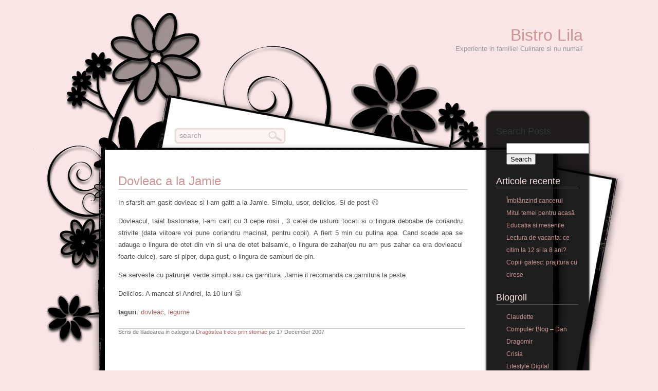

--- FILE ---
content_type: text/html; charset=UTF-8
request_url: https://bistrolila.ro/dovleac-a-la-jamie.html
body_size: 8581
content:

<!DOCTYPE html PUBLIC "-//W3C//DTD XHTML 1.0 Transitional//EN" "http://www.w3.org/TR/xhtml1/DTD/xhtml1-transitional.dtd">

<html xmlns="http://www.w3.org/1999/xhtml">

<head profile="http://gmpg.org/xfn/11">

<meta http-equiv="Content-Type" content="text/html; charset=UTF-8" />

<title>Bistro Lila    &raquo; Dovleac a la Jamie</title>

<meta name="generator" content="WordPress 6.5.7" /> <!-- leave this for stats -->
<meta name="verify-v1" content="XUtvbIia21ET4xt+vUA2IhQNHyxRfJYn+iXU9Xalr/0=" />
<link rel="stylesheet" href="https://bistrolila.ro/wp-content/themes/classy-pink-10/style.css" type="text/css" media="screen" />
<link rel="stylesheet" type="text/css" media="screen" href="https://bistrolila.ro/wp-content/themes/classy-pink-10/ie-win.css" />
	
<link rel="alternate" type="application/rss+xml" title="RSS 2.0" href="https://bistrolila.ro/feed" />

<link rel="alternate" type="text/xml" title="RSS .92" href="https://bistrolila.ro/feed/rss" />

<link rel="alternate" type="application/atom+xml" title="Atom 0.3" href="https://bistrolila.ro/feed/atom" />

<link rel="pingback" href="https://bistrolila.ro/xmlrpc.php" />

	<link rel='archives' title='May 2024' href='https://bistrolila.ro/2024/05' />
	<link rel='archives' title='October 2015' href='https://bistrolila.ro/2015/10' />
	<link rel='archives' title='August 2015' href='https://bistrolila.ro/2015/08' />
	<link rel='archives' title='July 2015' href='https://bistrolila.ro/2015/07' />
	<link rel='archives' title='May 2015' href='https://bistrolila.ro/2015/05' />
	<link rel='archives' title='March 2015' href='https://bistrolila.ro/2015/03' />
	<link rel='archives' title='January 2015' href='https://bistrolila.ro/2015/01' />
	<link rel='archives' title='July 2014' href='https://bistrolila.ro/2014/07' />
	<link rel='archives' title='March 2014' href='https://bistrolila.ro/2014/03' />
	<link rel='archives' title='February 2014' href='https://bistrolila.ro/2014/02' />
	<link rel='archives' title='January 2014' href='https://bistrolila.ro/2014/01' />
	<link rel='archives' title='November 2013' href='https://bistrolila.ro/2013/11' />
	<link rel='archives' title='October 2013' href='https://bistrolila.ro/2013/10' />
	<link rel='archives' title='August 2013' href='https://bistrolila.ro/2013/08' />
	<link rel='archives' title='July 2013' href='https://bistrolila.ro/2013/07' />
	<link rel='archives' title='June 2013' href='https://bistrolila.ro/2013/06' />
	<link rel='archives' title='May 2013' href='https://bistrolila.ro/2013/05' />
	<link rel='archives' title='March 2013' href='https://bistrolila.ro/2013/03' />
	<link rel='archives' title='February 2013' href='https://bistrolila.ro/2013/02' />
	<link rel='archives' title='January 2013' href='https://bistrolila.ro/2013/01' />
	<link rel='archives' title='December 2012' href='https://bistrolila.ro/2012/12' />
	<link rel='archives' title='November 2012' href='https://bistrolila.ro/2012/11' />
	<link rel='archives' title='October 2012' href='https://bistrolila.ro/2012/10' />
	<link rel='archives' title='September 2012' href='https://bistrolila.ro/2012/09' />
	<link rel='archives' title='August 2012' href='https://bistrolila.ro/2012/08' />
	<link rel='archives' title='July 2012' href='https://bistrolila.ro/2012/07' />
	<link rel='archives' title='June 2012' href='https://bistrolila.ro/2012/06' />
	<link rel='archives' title='May 2012' href='https://bistrolila.ro/2012/05' />
	<link rel='archives' title='April 2012' href='https://bistrolila.ro/2012/04' />
	<link rel='archives' title='March 2012' href='https://bistrolila.ro/2012/03' />
	<link rel='archives' title='February 2012' href='https://bistrolila.ro/2012/02' />
	<link rel='archives' title='January 2012' href='https://bistrolila.ro/2012/01' />
	<link rel='archives' title='December 2011' href='https://bistrolila.ro/2011/12' />
	<link rel='archives' title='November 2011' href='https://bistrolila.ro/2011/11' />
	<link rel='archives' title='October 2011' href='https://bistrolila.ro/2011/10' />
	<link rel='archives' title='September 2011' href='https://bistrolila.ro/2011/09' />
	<link rel='archives' title='August 2011' href='https://bistrolila.ro/2011/08' />
	<link rel='archives' title='July 2011' href='https://bistrolila.ro/2011/07' />
	<link rel='archives' title='June 2011' href='https://bistrolila.ro/2011/06' />
	<link rel='archives' title='May 2011' href='https://bistrolila.ro/2011/05' />
	<link rel='archives' title='April 2011' href='https://bistrolila.ro/2011/04' />
	<link rel='archives' title='March 2011' href='https://bistrolila.ro/2011/03' />
	<link rel='archives' title='February 2011' href='https://bistrolila.ro/2011/02' />
	<link rel='archives' title='January 2011' href='https://bistrolila.ro/2011/01' />
	<link rel='archives' title='December 2010' href='https://bistrolila.ro/2010/12' />
	<link rel='archives' title='November 2010' href='https://bistrolila.ro/2010/11' />
	<link rel='archives' title='October 2010' href='https://bistrolila.ro/2010/10' />
	<link rel='archives' title='September 2010' href='https://bistrolila.ro/2010/09' />
	<link rel='archives' title='August 2010' href='https://bistrolila.ro/2010/08' />
	<link rel='archives' title='July 2010' href='https://bistrolila.ro/2010/07' />
	<link rel='archives' title='June 2010' href='https://bistrolila.ro/2010/06' />
	<link rel='archives' title='May 2010' href='https://bistrolila.ro/2010/05' />
	<link rel='archives' title='April 2010' href='https://bistrolila.ro/2010/04' />
	<link rel='archives' title='March 2010' href='https://bistrolila.ro/2010/03' />
	<link rel='archives' title='February 2010' href='https://bistrolila.ro/2010/02' />
	<link rel='archives' title='January 2010' href='https://bistrolila.ro/2010/01' />
	<link rel='archives' title='December 2009' href='https://bistrolila.ro/2009/12' />
	<link rel='archives' title='November 2009' href='https://bistrolila.ro/2009/11' />
	<link rel='archives' title='October 2009' href='https://bistrolila.ro/2009/10' />
	<link rel='archives' title='September 2009' href='https://bistrolila.ro/2009/09' />
	<link rel='archives' title='August 2009' href='https://bistrolila.ro/2009/08' />
	<link rel='archives' title='July 2009' href='https://bistrolila.ro/2009/07' />
	<link rel='archives' title='June 2009' href='https://bistrolila.ro/2009/06' />
	<link rel='archives' title='May 2009' href='https://bistrolila.ro/2009/05' />
	<link rel='archives' title='April 2009' href='https://bistrolila.ro/2009/04' />
	<link rel='archives' title='March 2009' href='https://bistrolila.ro/2009/03' />
	<link rel='archives' title='February 2009' href='https://bistrolila.ro/2009/02' />
	<link rel='archives' title='January 2009' href='https://bistrolila.ro/2009/01' />
	<link rel='archives' title='December 2008' href='https://bistrolila.ro/2008/12' />
	<link rel='archives' title='October 2008' href='https://bistrolila.ro/2008/10' />
	<link rel='archives' title='September 2008' href='https://bistrolila.ro/2008/09' />
	<link rel='archives' title='August 2008' href='https://bistrolila.ro/2008/08' />
	<link rel='archives' title='July 2008' href='https://bistrolila.ro/2008/07' />
	<link rel='archives' title='June 2008' href='https://bistrolila.ro/2008/06' />
	<link rel='archives' title='May 2008' href='https://bistrolila.ro/2008/05' />
	<link rel='archives' title='April 2008' href='https://bistrolila.ro/2008/04' />
	<link rel='archives' title='March 2008' href='https://bistrolila.ro/2008/03' />
	<link rel='archives' title='February 2008' href='https://bistrolila.ro/2008/02' />
	<link rel='archives' title='January 2008' href='https://bistrolila.ro/2008/01' />
	<link rel='archives' title='December 2007' href='https://bistrolila.ro/2007/12' />
	<link rel='archives' title='November 2007' href='https://bistrolila.ro/2007/11' />

<meta name='robots' content='max-image-preview:large' />
<link rel="alternate" type="application/rss+xml" title="Bistro Lila &raquo; Dovleac a la Jamie Comments Feed" href="https://bistrolila.ro/dovleac-a-la-jamie.html/feed" />
<script type="text/javascript">
/* <![CDATA[ */
window._wpemojiSettings = {"baseUrl":"https:\/\/s.w.org\/images\/core\/emoji\/15.0.3\/72x72\/","ext":".png","svgUrl":"https:\/\/s.w.org\/images\/core\/emoji\/15.0.3\/svg\/","svgExt":".svg","source":{"concatemoji":"https:\/\/bistrolila.ro\/wp-includes\/js\/wp-emoji-release.min.js?ver=6.5.7"}};
/*! This file is auto-generated */
!function(i,n){var o,s,e;function c(e){try{var t={supportTests:e,timestamp:(new Date).valueOf()};sessionStorage.setItem(o,JSON.stringify(t))}catch(e){}}function p(e,t,n){e.clearRect(0,0,e.canvas.width,e.canvas.height),e.fillText(t,0,0);var t=new Uint32Array(e.getImageData(0,0,e.canvas.width,e.canvas.height).data),r=(e.clearRect(0,0,e.canvas.width,e.canvas.height),e.fillText(n,0,0),new Uint32Array(e.getImageData(0,0,e.canvas.width,e.canvas.height).data));return t.every(function(e,t){return e===r[t]})}function u(e,t,n){switch(t){case"flag":return n(e,"\ud83c\udff3\ufe0f\u200d\u26a7\ufe0f","\ud83c\udff3\ufe0f\u200b\u26a7\ufe0f")?!1:!n(e,"\ud83c\uddfa\ud83c\uddf3","\ud83c\uddfa\u200b\ud83c\uddf3")&&!n(e,"\ud83c\udff4\udb40\udc67\udb40\udc62\udb40\udc65\udb40\udc6e\udb40\udc67\udb40\udc7f","\ud83c\udff4\u200b\udb40\udc67\u200b\udb40\udc62\u200b\udb40\udc65\u200b\udb40\udc6e\u200b\udb40\udc67\u200b\udb40\udc7f");case"emoji":return!n(e,"\ud83d\udc26\u200d\u2b1b","\ud83d\udc26\u200b\u2b1b")}return!1}function f(e,t,n){var r="undefined"!=typeof WorkerGlobalScope&&self instanceof WorkerGlobalScope?new OffscreenCanvas(300,150):i.createElement("canvas"),a=r.getContext("2d",{willReadFrequently:!0}),o=(a.textBaseline="top",a.font="600 32px Arial",{});return e.forEach(function(e){o[e]=t(a,e,n)}),o}function t(e){var t=i.createElement("script");t.src=e,t.defer=!0,i.head.appendChild(t)}"undefined"!=typeof Promise&&(o="wpEmojiSettingsSupports",s=["flag","emoji"],n.supports={everything:!0,everythingExceptFlag:!0},e=new Promise(function(e){i.addEventListener("DOMContentLoaded",e,{once:!0})}),new Promise(function(t){var n=function(){try{var e=JSON.parse(sessionStorage.getItem(o));if("object"==typeof e&&"number"==typeof e.timestamp&&(new Date).valueOf()<e.timestamp+604800&&"object"==typeof e.supportTests)return e.supportTests}catch(e){}return null}();if(!n){if("undefined"!=typeof Worker&&"undefined"!=typeof OffscreenCanvas&&"undefined"!=typeof URL&&URL.createObjectURL&&"undefined"!=typeof Blob)try{var e="postMessage("+f.toString()+"("+[JSON.stringify(s),u.toString(),p.toString()].join(",")+"));",r=new Blob([e],{type:"text/javascript"}),a=new Worker(URL.createObjectURL(r),{name:"wpTestEmojiSupports"});return void(a.onmessage=function(e){c(n=e.data),a.terminate(),t(n)})}catch(e){}c(n=f(s,u,p))}t(n)}).then(function(e){for(var t in e)n.supports[t]=e[t],n.supports.everything=n.supports.everything&&n.supports[t],"flag"!==t&&(n.supports.everythingExceptFlag=n.supports.everythingExceptFlag&&n.supports[t]);n.supports.everythingExceptFlag=n.supports.everythingExceptFlag&&!n.supports.flag,n.DOMReady=!1,n.readyCallback=function(){n.DOMReady=!0}}).then(function(){return e}).then(function(){var e;n.supports.everything||(n.readyCallback(),(e=n.source||{}).concatemoji?t(e.concatemoji):e.wpemoji&&e.twemoji&&(t(e.twemoji),t(e.wpemoji)))}))}((window,document),window._wpemojiSettings);
/* ]]> */
</script>
<style id='wp-emoji-styles-inline-css' type='text/css'>

	img.wp-smiley, img.emoji {
		display: inline !important;
		border: none !important;
		box-shadow: none !important;
		height: 1em !important;
		width: 1em !important;
		margin: 0 0.07em !important;
		vertical-align: -0.1em !important;
		background: none !important;
		padding: 0 !important;
	}
</style>
<link rel='stylesheet' id='wp-block-library-css' href='https://bistrolila.ro/wp-includes/css/dist/block-library/style.min.css?ver=6.5.7' type='text/css' media='all' />
<style id='classic-theme-styles-inline-css' type='text/css'>
/*! This file is auto-generated */
.wp-block-button__link{color:#fff;background-color:#32373c;border-radius:9999px;box-shadow:none;text-decoration:none;padding:calc(.667em + 2px) calc(1.333em + 2px);font-size:1.125em}.wp-block-file__button{background:#32373c;color:#fff;text-decoration:none}
</style>
<style id='global-styles-inline-css' type='text/css'>
body{--wp--preset--color--black: #000000;--wp--preset--color--cyan-bluish-gray: #abb8c3;--wp--preset--color--white: #ffffff;--wp--preset--color--pale-pink: #f78da7;--wp--preset--color--vivid-red: #cf2e2e;--wp--preset--color--luminous-vivid-orange: #ff6900;--wp--preset--color--luminous-vivid-amber: #fcb900;--wp--preset--color--light-green-cyan: #7bdcb5;--wp--preset--color--vivid-green-cyan: #00d084;--wp--preset--color--pale-cyan-blue: #8ed1fc;--wp--preset--color--vivid-cyan-blue: #0693e3;--wp--preset--color--vivid-purple: #9b51e0;--wp--preset--gradient--vivid-cyan-blue-to-vivid-purple: linear-gradient(135deg,rgba(6,147,227,1) 0%,rgb(155,81,224) 100%);--wp--preset--gradient--light-green-cyan-to-vivid-green-cyan: linear-gradient(135deg,rgb(122,220,180) 0%,rgb(0,208,130) 100%);--wp--preset--gradient--luminous-vivid-amber-to-luminous-vivid-orange: linear-gradient(135deg,rgba(252,185,0,1) 0%,rgba(255,105,0,1) 100%);--wp--preset--gradient--luminous-vivid-orange-to-vivid-red: linear-gradient(135deg,rgba(255,105,0,1) 0%,rgb(207,46,46) 100%);--wp--preset--gradient--very-light-gray-to-cyan-bluish-gray: linear-gradient(135deg,rgb(238,238,238) 0%,rgb(169,184,195) 100%);--wp--preset--gradient--cool-to-warm-spectrum: linear-gradient(135deg,rgb(74,234,220) 0%,rgb(151,120,209) 20%,rgb(207,42,186) 40%,rgb(238,44,130) 60%,rgb(251,105,98) 80%,rgb(254,248,76) 100%);--wp--preset--gradient--blush-light-purple: linear-gradient(135deg,rgb(255,206,236) 0%,rgb(152,150,240) 100%);--wp--preset--gradient--blush-bordeaux: linear-gradient(135deg,rgb(254,205,165) 0%,rgb(254,45,45) 50%,rgb(107,0,62) 100%);--wp--preset--gradient--luminous-dusk: linear-gradient(135deg,rgb(255,203,112) 0%,rgb(199,81,192) 50%,rgb(65,88,208) 100%);--wp--preset--gradient--pale-ocean: linear-gradient(135deg,rgb(255,245,203) 0%,rgb(182,227,212) 50%,rgb(51,167,181) 100%);--wp--preset--gradient--electric-grass: linear-gradient(135deg,rgb(202,248,128) 0%,rgb(113,206,126) 100%);--wp--preset--gradient--midnight: linear-gradient(135deg,rgb(2,3,129) 0%,rgb(40,116,252) 100%);--wp--preset--font-size--small: 13px;--wp--preset--font-size--medium: 20px;--wp--preset--font-size--large: 36px;--wp--preset--font-size--x-large: 42px;--wp--preset--spacing--20: 0.44rem;--wp--preset--spacing--30: 0.67rem;--wp--preset--spacing--40: 1rem;--wp--preset--spacing--50: 1.5rem;--wp--preset--spacing--60: 2.25rem;--wp--preset--spacing--70: 3.38rem;--wp--preset--spacing--80: 5.06rem;--wp--preset--shadow--natural: 6px 6px 9px rgba(0, 0, 0, 0.2);--wp--preset--shadow--deep: 12px 12px 50px rgba(0, 0, 0, 0.4);--wp--preset--shadow--sharp: 6px 6px 0px rgba(0, 0, 0, 0.2);--wp--preset--shadow--outlined: 6px 6px 0px -3px rgba(255, 255, 255, 1), 6px 6px rgba(0, 0, 0, 1);--wp--preset--shadow--crisp: 6px 6px 0px rgba(0, 0, 0, 1);}:where(.is-layout-flex){gap: 0.5em;}:where(.is-layout-grid){gap: 0.5em;}body .is-layout-flex{display: flex;}body .is-layout-flex{flex-wrap: wrap;align-items: center;}body .is-layout-flex > *{margin: 0;}body .is-layout-grid{display: grid;}body .is-layout-grid > *{margin: 0;}:where(.wp-block-columns.is-layout-flex){gap: 2em;}:where(.wp-block-columns.is-layout-grid){gap: 2em;}:where(.wp-block-post-template.is-layout-flex){gap: 1.25em;}:where(.wp-block-post-template.is-layout-grid){gap: 1.25em;}.has-black-color{color: var(--wp--preset--color--black) !important;}.has-cyan-bluish-gray-color{color: var(--wp--preset--color--cyan-bluish-gray) !important;}.has-white-color{color: var(--wp--preset--color--white) !important;}.has-pale-pink-color{color: var(--wp--preset--color--pale-pink) !important;}.has-vivid-red-color{color: var(--wp--preset--color--vivid-red) !important;}.has-luminous-vivid-orange-color{color: var(--wp--preset--color--luminous-vivid-orange) !important;}.has-luminous-vivid-amber-color{color: var(--wp--preset--color--luminous-vivid-amber) !important;}.has-light-green-cyan-color{color: var(--wp--preset--color--light-green-cyan) !important;}.has-vivid-green-cyan-color{color: var(--wp--preset--color--vivid-green-cyan) !important;}.has-pale-cyan-blue-color{color: var(--wp--preset--color--pale-cyan-blue) !important;}.has-vivid-cyan-blue-color{color: var(--wp--preset--color--vivid-cyan-blue) !important;}.has-vivid-purple-color{color: var(--wp--preset--color--vivid-purple) !important;}.has-black-background-color{background-color: var(--wp--preset--color--black) !important;}.has-cyan-bluish-gray-background-color{background-color: var(--wp--preset--color--cyan-bluish-gray) !important;}.has-white-background-color{background-color: var(--wp--preset--color--white) !important;}.has-pale-pink-background-color{background-color: var(--wp--preset--color--pale-pink) !important;}.has-vivid-red-background-color{background-color: var(--wp--preset--color--vivid-red) !important;}.has-luminous-vivid-orange-background-color{background-color: var(--wp--preset--color--luminous-vivid-orange) !important;}.has-luminous-vivid-amber-background-color{background-color: var(--wp--preset--color--luminous-vivid-amber) !important;}.has-light-green-cyan-background-color{background-color: var(--wp--preset--color--light-green-cyan) !important;}.has-vivid-green-cyan-background-color{background-color: var(--wp--preset--color--vivid-green-cyan) !important;}.has-pale-cyan-blue-background-color{background-color: var(--wp--preset--color--pale-cyan-blue) !important;}.has-vivid-cyan-blue-background-color{background-color: var(--wp--preset--color--vivid-cyan-blue) !important;}.has-vivid-purple-background-color{background-color: var(--wp--preset--color--vivid-purple) !important;}.has-black-border-color{border-color: var(--wp--preset--color--black) !important;}.has-cyan-bluish-gray-border-color{border-color: var(--wp--preset--color--cyan-bluish-gray) !important;}.has-white-border-color{border-color: var(--wp--preset--color--white) !important;}.has-pale-pink-border-color{border-color: var(--wp--preset--color--pale-pink) !important;}.has-vivid-red-border-color{border-color: var(--wp--preset--color--vivid-red) !important;}.has-luminous-vivid-orange-border-color{border-color: var(--wp--preset--color--luminous-vivid-orange) !important;}.has-luminous-vivid-amber-border-color{border-color: var(--wp--preset--color--luminous-vivid-amber) !important;}.has-light-green-cyan-border-color{border-color: var(--wp--preset--color--light-green-cyan) !important;}.has-vivid-green-cyan-border-color{border-color: var(--wp--preset--color--vivid-green-cyan) !important;}.has-pale-cyan-blue-border-color{border-color: var(--wp--preset--color--pale-cyan-blue) !important;}.has-vivid-cyan-blue-border-color{border-color: var(--wp--preset--color--vivid-cyan-blue) !important;}.has-vivid-purple-border-color{border-color: var(--wp--preset--color--vivid-purple) !important;}.has-vivid-cyan-blue-to-vivid-purple-gradient-background{background: var(--wp--preset--gradient--vivid-cyan-blue-to-vivid-purple) !important;}.has-light-green-cyan-to-vivid-green-cyan-gradient-background{background: var(--wp--preset--gradient--light-green-cyan-to-vivid-green-cyan) !important;}.has-luminous-vivid-amber-to-luminous-vivid-orange-gradient-background{background: var(--wp--preset--gradient--luminous-vivid-amber-to-luminous-vivid-orange) !important;}.has-luminous-vivid-orange-to-vivid-red-gradient-background{background: var(--wp--preset--gradient--luminous-vivid-orange-to-vivid-red) !important;}.has-very-light-gray-to-cyan-bluish-gray-gradient-background{background: var(--wp--preset--gradient--very-light-gray-to-cyan-bluish-gray) !important;}.has-cool-to-warm-spectrum-gradient-background{background: var(--wp--preset--gradient--cool-to-warm-spectrum) !important;}.has-blush-light-purple-gradient-background{background: var(--wp--preset--gradient--blush-light-purple) !important;}.has-blush-bordeaux-gradient-background{background: var(--wp--preset--gradient--blush-bordeaux) !important;}.has-luminous-dusk-gradient-background{background: var(--wp--preset--gradient--luminous-dusk) !important;}.has-pale-ocean-gradient-background{background: var(--wp--preset--gradient--pale-ocean) !important;}.has-electric-grass-gradient-background{background: var(--wp--preset--gradient--electric-grass) !important;}.has-midnight-gradient-background{background: var(--wp--preset--gradient--midnight) !important;}.has-small-font-size{font-size: var(--wp--preset--font-size--small) !important;}.has-medium-font-size{font-size: var(--wp--preset--font-size--medium) !important;}.has-large-font-size{font-size: var(--wp--preset--font-size--large) !important;}.has-x-large-font-size{font-size: var(--wp--preset--font-size--x-large) !important;}
.wp-block-navigation a:where(:not(.wp-element-button)){color: inherit;}
:where(.wp-block-post-template.is-layout-flex){gap: 1.25em;}:where(.wp-block-post-template.is-layout-grid){gap: 1.25em;}
:where(.wp-block-columns.is-layout-flex){gap: 2em;}:where(.wp-block-columns.is-layout-grid){gap: 2em;}
.wp-block-pullquote{font-size: 1.5em;line-height: 1.6;}
</style>
<link rel='stylesheet' id='wp-pagenavi-css' href='https://bistrolila.ro/wp-content/plugins/wp-pagenavi/pagenavi-css.css?ver=2.70' type='text/css' media='all' />
<link rel="https://api.w.org/" href="https://bistrolila.ro/wp-json/" /><link rel="alternate" type="application/json" href="https://bistrolila.ro/wp-json/wp/v2/posts/235" /><link rel="EditURI" type="application/rsd+xml" title="RSD" href="https://bistrolila.ro/xmlrpc.php?rsd" />
<meta name="generator" content="WordPress 6.5.7" />
<link rel="canonical" href="https://bistrolila.ro/dovleac-a-la-jamie.html" />
<link rel='shortlink' href='https://bistrolila.ro/?p=235' />
<link rel="alternate" type="application/json+oembed" href="https://bistrolila.ro/wp-json/oembed/1.0/embed?url=https%3A%2F%2Fbistrolila.ro%2Fdovleac-a-la-jamie.html" />
<link rel="alternate" type="text/xml+oembed" href="https://bistrolila.ro/wp-json/oembed/1.0/embed?url=https%3A%2F%2Fbistrolila.ro%2Fdovleac-a-la-jamie.html&#038;format=xml" />
<style data-context="foundation-flickity-css">/*! Flickity v2.0.2
http://flickity.metafizzy.co
---------------------------------------------- */.flickity-enabled{position:relative}.flickity-enabled:focus{outline:0}.flickity-viewport{overflow:hidden;position:relative;height:100%}.flickity-slider{position:absolute;width:100%;height:100%}.flickity-enabled.is-draggable{-webkit-tap-highlight-color:transparent;tap-highlight-color:transparent;-webkit-user-select:none;-moz-user-select:none;-ms-user-select:none;user-select:none}.flickity-enabled.is-draggable .flickity-viewport{cursor:move;cursor:-webkit-grab;cursor:grab}.flickity-enabled.is-draggable .flickity-viewport.is-pointer-down{cursor:-webkit-grabbing;cursor:grabbing}.flickity-prev-next-button{position:absolute;top:50%;width:44px;height:44px;border:none;border-radius:50%;background:#fff;background:hsla(0,0%,100%,.75);cursor:pointer;-webkit-transform:translateY(-50%);transform:translateY(-50%)}.flickity-prev-next-button:hover{background:#fff}.flickity-prev-next-button:focus{outline:0;box-shadow:0 0 0 5px #09f}.flickity-prev-next-button:active{opacity:.6}.flickity-prev-next-button.previous{left:10px}.flickity-prev-next-button.next{right:10px}.flickity-rtl .flickity-prev-next-button.previous{left:auto;right:10px}.flickity-rtl .flickity-prev-next-button.next{right:auto;left:10px}.flickity-prev-next-button:disabled{opacity:.3;cursor:auto}.flickity-prev-next-button svg{position:absolute;left:20%;top:20%;width:60%;height:60%}.flickity-prev-next-button .arrow{fill:#333}.flickity-page-dots{position:absolute;width:100%;bottom:-25px;padding:0;margin:0;list-style:none;text-align:center;line-height:1}.flickity-rtl .flickity-page-dots{direction:rtl}.flickity-page-dots .dot{display:inline-block;width:10px;height:10px;margin:0 8px;background:#333;border-radius:50%;opacity:.25;cursor:pointer}.flickity-page-dots .dot.is-selected{opacity:1}</style><style data-context="foundation-slideout-css">.slideout-menu{position:fixed;left:0;top:0;bottom:0;right:auto;z-index:0;width:256px;overflow-y:auto;-webkit-overflow-scrolling:touch;display:none}.slideout-menu.pushit-right{left:auto;right:0}.slideout-panel{position:relative;z-index:1;will-change:transform}.slideout-open,.slideout-open .slideout-panel,.slideout-open body{overflow:hidden}.slideout-open .slideout-menu{display:block}.pushit{display:none}</style><style>.ios7.web-app-mode.has-fixed header{ background-color: rgba(3,122,221,.88);}</style>
</head>

<body data-rsssl=1>
	
<div id="header">
    <div class="header-title">
    	<h1><a href="https://bistrolila.ro">Bistro Lila</a></h1>
			<div class="slogan">Experiente in familie! Culinare si nu numai!</div>
         <div id="search">
			<form method="get" id="searchform" action="https://bistrolila.ro/">
				<input type="text" onclick="if(this.value=='search')this.value='';" onblur="if(this.value=='')this.value='search';" value="search" name="s" id="s" />
				<input type="submit" id="searchsubmit" value="" />
			</form>
		</div>
			   
    </div>
</div>    
<div id="wrapper2">
      
	
	
	<div id="wrapper">
	  <div id="content-page">
		<div id="content-wrapper">
		
			
			
		
				<div class="post-wrapper">

			<div class="post">
				<div class="titles"><a href="https://bistrolila.ro/dovleac-a-la-jamie.html" rel="bookmark" title="Permanent Link to Dovleac a la Jamie">Dovleac a la Jamie</a></div>
			<p>In sfarsit am gasit dovleac si l-am gatit a la Jamie. Simplu, usor, delicios. Si de post 😉</p>
<p>Dovleacul, taiat bastonase, l-am calit cu 3 cepe rosii , 3 catei de usturoi tocati si o lingura deboabe de coriandru strivite (data viitoare voi pune coriandru macinat, pentru copii). <span id="more-235"></span>A fiert 5 min cu putina apa. Cand scade apa se adauga o lingura de otet din vin si una de otet balsamic, o lingura de zahar(eu nu am pus zahar ca era dovleacul foarte dulce), sare si piper, dupa gust, o lingura de samburi de pin.</p>
<p>Se serveste cu patrunjel verde simplu sau ca garnitura. Jamie il recomanda ca garnitura la peste.</p>
<p>Delicios. A mancat si Andrei, la 10 luni 😀</p>
				<tags><strong>taguri</strong>:&nbsp;<a href="https://bistrolila.ro/tag/dovleac" rel="tag">dovleac</a>, <a href="https://bistrolila.ro/tag/legume" rel="tag">legume</a></tags>
			</div>
			
			<div class="metadata">
            	<div class="alignleft">Scris de liladoarea in categoria <a href="https://bistrolila.ro/category/culinar" rel="category tag">Dragostea trece prin stomac</a> pe  17 December 2007</div>
                <div class="alignright"></div>
  </div>
		</div>
			
<!-- You can start editing here. -->


<ul class="commentlist">
<a name="comments"></a><h3>2 Comentarii</h3><BR>&nbsp;<BR> 
<div class="comment-top"></div>
  <li class="commentlist">
  
   <div class="alignleft"></div><h2> <br><a name="comment-9"></a><a href="http://www.okey.ro/index.php/dovleac-surpriza/2006/03/03/" class="url" rel="ugc external nofollow">Dovleac surpriza</a> a comentat...</h2>
    <br>
 
   <p>[&#8230;] Alta reteta cu dovleac!  [&#8230;]</p>
   
<div class="commentmetadata">21 January 2008 la ora 08:41 </div>     
  </li>
<div class="comment-bottom"></div>

  
 <BR>&nbsp;<BR> 
<div class="comment-top"></div>
  <li class="commentlist">
  
   <div class="alignleft"></div><h2> <br><a name="comment-1256"></a><a href="https://bistrolila.ro/dovleac-umplut.html" class="url" rel="ugc">Dovleac umplut | Bistro Lila</a> a comentat...</h2>
    <br>
 
   <p>[&#8230;] reteta aceasta, de inspiratie frantuzeasca, fiind o noutate absoluta pentru mine. Am mai gatit dovleac cu legume, insa nu cu carne (desi poate seamana pe undeva, putin e drept, cu pepenele galben umplut [&#8230;]</p>
   
<div class="commentmetadata">8 September 2012 la ora 13:11 </div>     
  </li>
<div class="comment-bottom"></div>

  
 
 </ul>

 



<div id="commentbox"><h3>Leave a Reply</h3>


<form action="https://bistrolila.ro/wp-comments-post.php" method="post" id="commentform">



<label for="author">Name (required)</label><br />
<input type="text" name="author" id="author" value="" size="22" tabindex="1" />
<br />

<label for="email">Mail (will not be published) (required)</label><br />
<input type="text" name="email" id="email" value="" size="22" tabindex="2" />
<br />

<label for="url">Website</label><br />
<input type="text" name="url" id="url" value="" size="22" tabindex="3" />



<!--<p><small><strong>XHTML:</strong> You can use these tags: <code>&lt;a href=&quot;&quot; title=&quot;&quot;&gt; &lt;abbr title=&quot;&quot;&gt; &lt;acronym title=&quot;&quot;&gt; &lt;b&gt; &lt;blockquote cite=&quot;&quot;&gt; &lt;cite&gt; &lt;code&gt; &lt;del datetime=&quot;&quot;&gt; &lt;em&gt; &lt;i&gt; &lt;q cite=&quot;&quot;&gt; &lt;s&gt; &lt;strike&gt; &lt;strong&gt; </code></small></p>-->
<br />
<br />
<label for="comments">Comments</label><br />
<textarea name="comment" id="comment" cols="50" rows="10" tabindex="4"></textarea>

 
<p><strong>Please note:</strong> Comment moderation is enabled and may delay your comment. There is no need to resubmit your comment.</p>

<input name="submit" type="submit" id="submit" tabindex="5" value="Submit" />
<input type="hidden" name="comment_post_ID" value="235" />
</div>
<p style="display: none;"><input type="hidden" id="akismet_comment_nonce" name="akismet_comment_nonce" value="a81d6a5eba" /></p><p style="display: none !important;" class="akismet-fields-container" data-prefix="ak_"><label>&#916;<textarea name="ak_hp_textarea" cols="45" rows="8" maxlength="100"></textarea></label><input type="hidden" id="ak_js_1" name="ak_js" value="138"/><script>document.getElementById( "ak_js_1" ).setAttribute( "value", ( new Date() ).getTime() );</script></p>
</form>




			
			   <p class="pagination"> </p>

					
			
	
			</div>
		   <div id="sidebar-wrapper">
    <div id="sidebar-top"></div>    
      <div id="sidebar">
                
        

 <h3>Search Posts</h3>
 
 <div class="sideblock">
    <ul>
<li>
   <form id="searchform" method="get" action="https://bistrolila.ro/index.php">
  
            <input type="text" name="s" size="18" /><br>

      
            <input type="submit" id="submit" name="Submit" value="Search" />
       
      
 </form>

 
</li>
</ul>
 </div>


		<div class="sideblock">
		<h3>Articole recente</h3>
		<ul>
											<li>
					<a href="https://bistrolila.ro/imblanzind-cancerul.html">Îmblânzind cancerul</a>
									</li>
											<li>
					<a href="https://bistrolila.ro/mitul-temei-acasa.html">Mitul temei pentru acasă</a>
									</li>
											<li>
					<a href="https://bistrolila.ro/educatia-meseriile.html">Educatia si meseriile</a>
									</li>
											<li>
					<a href="https://bistrolila.ro/lectura-vacanta-citim-12-8.html">Lectura de vacanta: ce citim la 12 si la 8 ani?</a>
									</li>
											<li>
					<a href="https://bistrolila.ro/copiii-gatesc-prajitura-cirese.html">Copiii gatesc: prajitura cu cirese</a>
									</li>
					</ul>

		</div><div class="sideblock"><h3>Blogroll</h3>
	<ul class='xoxo blogroll'>
<li><a href="http://lifestyledigital.ro/claudette">Claudette</a></li>
<li><a href="https://www.computerblog.ro" rel="noopener" title="Computerblog &#8211; un blog scris de Dan Dragomir" target="_blank">Computer Blog &#8211; Dan Dragomir</a></li>
<li><a href="http://www.crisia.net">Crisia</a></li>
<li><a href="http://www.lifestyledigital.ro">Lifestyle Digital</a></li>
<li><a href="http://www.prinlume.ro">Prin lume</a></li>
<li><a href="http://oliviasteer.ro/">Slove mestesugite</a></li>

	</ul>
</div>
<div class="sideblock"><h3>Bucatari cu blog</h3>
	<ul class='xoxo blogroll'>
<li><a href="http://www.adihadean.ro/">Adi Hadean</a></li>
<li><a href="http://bucatarialuidodo.wordpress.com">Bucataria lui Dodo</a></li>
<li><a href="http://chez.mazilique.ro/">Chez Mazilique</a></li>
<li><a href="http://www.cookiejar.ro/">Cookie Jar</a></li>
<li><a href="http://www.lauraadamache.ro">Laura Adamache</a></li>
<li><a href="http://savalaura.blogspot.com/">Sava Laura</a></li>

	</ul>
</div>
<div class="sideblock"><h3>Contact</h3>
	<ul class='xoxo blogroll'>
<li><a href="https://bistrolila.ro/contact">Contact</a></li>

	</ul>
</div>
<div class="sideblock"><h3>De suflet</h3>
	<ul class='xoxo blogroll'>
<li><a href="http://cristinaandone.blogspot.com">Cristina Andone</a></li>
<li><a href="http://www.zenobianiculita.ro/">Din bucuria de a scrie</a></li>
<li><a href="http://lunapatrata.wordpress.com/">Luna patrata</a></li>

	</ul>
</div>
<div class="sideblock">			<div class="textwidget"><p><a title="galaxy s11" href="https://www.computerblog.ro/dan/samsung-galaxy-s11-2020.html" target="_blank" rel="noopener">Samsung Galaxy S11</a> &#8211; detalii tehnice, păreri și preț.</p>
</div>
		</div>
 <div class="sideblock">
			   
<h3>Meta:</h3>

<ul>

	<li><a href="https://bistrolila.ro/feed" title="Syndicate this site using RSS"><abbr title="Really Simple Syndication">RSS</abbr></a></li>
	<li><a href="https://bistrolila.ro/comments/feed" title="The latest comments to all posts in RSS">Comments <abbr title="Really Simple Syndication">RSS</abbr></a></li>
	<li><a href="http://www.wordpress.pro">Wordpress Themes</a></li>
	
</ul>

</div>

                
                </div>
            <div id="sidebar-bottom"></div>  
            </div>
      
        </div> 
        </div>   
		<div id="footer">&copy;  <!-- Start -->Wordpress themes<!-- End --></div>
</div>

<script type="text/javascript">

  var _gaq = _gaq || [];
  _gaq.push(['_setAccount', 'UA-349055-9']);
  _gaq.push(['_trackPageview']);

  (function() {
    var ga = document.createElement('script'); ga.type = 'text/javascript'; ga.async = true;
    ga.src = ('https:' == document.location.protocol ? 'https://ssl' : 'http://www') + '.google-analytics.com/ga.js';
    var s = document.getElementsByTagName('script')[0]; s.parentNode.insertBefore(ga, s);
  })();

</script>
</body>
</html>  
   
	


--- FILE ---
content_type: text/css
request_url: https://bistrolila.ro/wp-content/themes/classy-pink-10/style.css
body_size: 2612
content:
/*
Theme Name: Classy Pink
Version: 1.0
Description: Two column, fixed width and widget ready.  
Author: Tricia Valdez



License Information :

All templates are free to use as long as you leave the credits unchanged.
You cannot claim these templates or modifications of these templates as yours.
You cannot redistribute these templates on your website.
You cannot modify this templates and distribute them.
*/

/* Links */

a:link, a:active, a:visited{ 
	text-decoration: none; 
	color: #ac6565; 
	}

a:hover { 
	color: #cccccc; 
	}

/* Headings */

h2, h3, h4, h5, h6 { 
	font-weight: normal; 
	margin: 0px 0 10px;
        }

h1 { 
	font-weight: normal; 
	font-size: 35px; 
	margin-bottom: 0px;  
	margin-left: 0px; 
	color: #469c7f; 
	
	}

h2 { 
	font-size: 28px; 
        color: #333; 
	}

h3 { 
	font-size: 18px; 
	color: #333; 
	}

h4, h5, h6 { 
	font-size: 20px; 
	}

.tags {
	font-size: 11px;
	margin-top: 20px;}
	
	
/* Other Html Elements */

.titles { 
	width: 100%;
    margin: 0px;
	padding: 0px 10px 5px 0px;
	font-weight: lighter; 
	font-size: 24px; 
	text-decoration: none;
	border-bottom: 1px solid #ccc;
	}
	
.titles a:link, .titles a:visited, .titles a:active {
	color: #cc9696;
	}
	
.titles a:hover {
	color: #ccc;
	}

pre, blockquote {
	overflow: auto;
	padding: 0 10px;
	margin: 10px 20px 0px 20px;
	line-height: 1.7em;
	border-left: 5px solid #ccc;
	color: #4d4d4d;
	font-size: 12px;
	}

pre { 
	padding-top: 10px; 
	padding-bottom: 10px; 
	}

code { 
	color: #4d4d4d; 
	font-family: "Courier New", Consolas, Verdana, Sans-Serif; 
	overflow: auto;
	padding: 0 10px;
	margin: 10px 20px 0px 20px;
	line-height: 1.7em;
	background-color: #fff;
	border: 1px solid #ccc;
	font-size: 12px;
	display: block;
	}

ul, ol { 
	line-height: 2.0em; 
	}

ul { 
	list-style-image: none; 
	}

abbr, acronym { 
	font-style: normal; 
	border-bottom: 1px dotted #333333; 
	cursor: help; 
	}

del { 
	text-decoration: line-through; 
	color: #999999; 
	}

ins { 
	text-decoration: none; 
	color: #009977; 
	}

s {
	text-decoration: line-through;}

/* Structure */

body {
	margin: 0 auto;
	padding: 0px;
	color: #b1b1b1;
	background-color: #f9e5e5;
	font: normal 76% 'Georgia', Arial, sans-serif;
	}

#wrapper2 {
	width: 1152px;
	height: 765px;
	margin: 0 auto;
	background: url(images/wrapper.jpg) no-repeat;
	}

#header {
	width: 1152px;
	padding: 0;
	height: 300px;
	background: url(images/header.jpg) no-repeat;
	margin: 0 auto;}

.header-title {
	position: relative;
	top: 50px;
	left: 120px;
	text-align: right;
	width: 950px;
	padding: 0;
	}

#wrapper {
	float: left;
	color: #767676;
	width: 1152px;
	background: url(images/page.png) repeat-y;
	margin: 0 auto;
	}

#content-page {
	width: 1152px;
	}

#content-wrapper {
	float: left;
	width: 770px;
	margin: 30px 0 0 126px;
	}


#sidebar-wrapper {
	width: 200px;
	float: right;
	margin: -100px 56px 0 0;
	}

#sidebar {
	padding: 10px 45px 10px 45px;
	margin: 0px 60px 0 -40px;
	background: url(images/sidebar.png) repeat-y;
	width: 160px;
	}
	
#sidebar-top {
	background: url(images/sidebar-top.png) no-repeat;
	height: 35px;
	margin: 0 61px 0 -39px;
	width: 250px;}
	
#sidebar-bottom {
	background: url(images/sidebar-bottom.png) no-repeat;
	height: 36px;
	margin: 0 61px 0 -39px;
	width: 250px;}

#footer {
	clear: both;
	float: left;
	width: 1152px;
	height: 35px;
	text-align: center;
	padding-left: 20px;
	background: url(images/footer.jpg) no-repeat;
	color: #999;
	font-size: 10px;
	padding-top: 65px;}

#footer a, #footer a:link, #footer a:visited {
	color: #ccc;
	font-size: 10px;
	}

#footer a:hover {
	color: #fff;
	border-bottom: 1px dashed #fff;
	}

#extras {
	float: left;
	width: 780px;
	color: #444444;
	text-align: left;
	padding: 0 10px 10px;
	margin: 10px 12px 20px;
	background-color: #f5f5f5;
	border-top: 1px solid #e0e0e0;
	border-bottom: 1px solid #e0e0e0;
	}


/* Header */

.header-title h1 {
	margin-top: 0px;
	color: #000;
	font-size: 32px;
	padding: 0px 0 0 15px;
	font-weight: lighter;
	margin-left: 0px;
	}

.header-title h1 a, .header-title h1 a:link, .header-title h1 a:visited{
	color: #cc9696;
	}

.header-title h1 a:hover{
	color: #ccc;
	}
	
.slogan {
	font-size: 13px;
	color: #999;
	margin-left: 0px;
	margin-bottom: 0px;
	padding-top: 0px;
	padding-left: 20px;
	}
	
#search {
	position: relative;
	top: 148px;
    left: 160px;
	float: left;
	width: 170px;
	height: 20px;
	}
	
#search #searchform {
	margin: 0;
	padding: 0;
	width: 160px;
	height: 20px;
	font-size: 12px;
	}
	
#search #s {
	width: 150px;
	height: 20px;
	border: 0px;
	padding: 3px 5px;
	font: normal 14px 'Verdana', Arial, sans-serif;
	color: #999;
	background: transparent;
	float: left;
	}
	
#search #searchsubmit {
	position: relative;
	left: 40px;
	top: -1px;
	background: transparent;
	border: none;
	width: 22px;
	height: 22px;
	padding: 0;
	}
	
/* Content */

#content .post-title a { 
	border-bottom-width: 0; 
	}

#content .post p.img { 
	float: left; 
	margin: 0 15px 0 0px; 
	}

#content .post p.img img { 
	padding: 8px; 
	border: 1px solid #d0d0d0; 
	background-color: #eeeeee; 
	}

.post-wrapper {
	padding: 0px 40px 20px 20px;
	margin: 10px 0px 80px 0;
	text-align: justify;
	background: transparent;
	}


.post {
    background: #fff;
	padding: 0px 0px 20px 0px;
	margin: 0px 20px 0 20px;
	color: #4d4d4d;
	font-size: 13px;
	line-height: 1.8em;
    border: 0px; 
	}

.post img { }
	
.metadata {
	text-align: left;
	margin: 0 15px 0 20px;
	padding: 0px;
	font-size: 11px;
    border-top: 1px solid #ccc;
	}

.alignright {
	float: right;
	}

.alignleft {
	float: left;
	}	
		
.navigation {
	display: block;
	text-align: center;
	margin: 10px 0px 60px 0px;
	font-weight:lighter;
	clear:both;
	}
	
.nav-alignright {
	float: right;
	margin-right: 60px;
	}

.nav-alignleft {
	float: left;
	margin-left: 35px;
	}	
	
/* Sidebar */

.sideblock {
	margin-bottom: 20px;
	background: transparent;
	color: #ccc;}

.sideblock a, .sideblock a:link, .sideblock a:visited{
	color: #cc9696;}
	
.sideblock a:hover{
	color: #cbcdca;}

.sideblock ul li{ 
	list-style: none;
	margin-left: -20px;
    display: block;
	}	
	
.sideblock h3 { 
	margin-top: 5px; 
	font-size: 18px; 
	color: #f9e5e5; 
	font-weight: lighter;  
	padding: 2px 0px 2px 0px;
	border-bottom: 1px solid #616060; 
    }

#sidebar dt { 
	margin: 0; 
	padding-top: 5px; 
	font-weight: bold; 
	color: #666666; 
	}

#sidebar dd { 
	margin: 0 0 5px; 
	padding-bottom: 5px; 
	line-height: 1.8em; 
	}

#sidebar dd a:link { 
	font-weight: normal;  
	border-bottom: none; 
	text-decoration: none;
	}

#sidebar dd a:visited { 
	font-weight: normal; 
	border-bottom: none; 
	text-decoration: none; 
	}

#sidebar dd a:hover, #sidebar dd a:active { 
	border-bottom: none; 
	text-decoration: none;
	}
	
.sideblock .textwidget{
	font-size: 12px;
	color: #ccc;
	padding: 0 10px;
}

/* links.php */

.linkpage {	}

.linkpage ul li{
	list-style: none;}
	
.linkpage ul li li {
	list-style: square;}

/* Comments Styling */
	
.commentlist {
	padding: 0 40px 0 40px;
	margin: 0px 20px 20px 20px;
	color: #999;
	}
	
.commentlist li {
	list-style: none;
	padding: 0px;
	width: 90%;
	color: #4d4d4d;
	margin-bottom: 20px;
	}	

.gravatar-back {
	width: 60px;
	height: 77px;
	background: url(images/gravatar.png) no-repeat;}

.gravatar{
	float: left;
	padding: 5px;}
	
.commentlist h2 {
	font-size: 18px;
	margin: -60px 0 0 65px;
	height: 25px;
	}
	
.commentmetadata {
	height: 25px;
	text-align: right;
	color: #999;
	font-size: 10px;
	margin: 0;
	}
	
.commentlist h3 {
	font-size: 22px;
	margin-left: -20px;
	color: #666;
}

.comment-text{
	margin: 15px 0 0 65px;
	padding: 0px 10px;
	background: #f7f0f0;
	border: 1px solid #ccc;
	}
	
#commentbox {
	padding-left: 20px;
	margin: 0px; 
	width: 50%;}
	
#commentbox h3 {
	font-size: 22px;
	margin-left: 20px;
	color: #999;}

#commentform {
	margin: 1em 0 0 20px;
	background: transparent;
	}

#commentform textarea {
	background: #fff;
	border: 1px solid #d6d3d3;
	width: 500px;
	padding-left: 2px;
	}

#commentform #email, #commentform #author, #commentform #url {
	font-size: 1.1em;
	background: #f8f7f6;
	border: 1px solid #d6d3d3;
	}
#commentform #email:hover, #commentform #author:hover, #commentform #url:hover {
	font-size: 1.1em;
	background: #ffffff;
	border: 1px solid #d6d3d3;
	}
#commentform #email:focus, #commentform #author:focus, #commentform #url:focus {
	font-size: 1.1em;
	background: #ffffff;
	border: 1px solid #939793;
	}
#commentform input{
	margin-bottom: 3px;
	}
	
.nocomments {
	margin-left: 40px;}
	
	
/* Begin Calendar*/

#wp-calendar #prev a, #wp-calendar #next a {
	font-size: 9pt;
	}

#wp-calendar a {
	text-decoration: none;
	color: #cc9696;
	}

#wp-calendar a:hover{
	text-decoration: none;
	color: #ccc;}
	
#wp-calendar caption {
	margin-top: 0px; 
	font-size: 14px; 
	font-weight: lighter;  
	padding-top: 2px;
	text-align: left;
	padding: 0 30px 0 55px;
	}

#wp-calendar th {
	font-style: normal;
	text-transform: capitalize;
	color: #ccc;
	}
	
#wp-calendar {
	empty-cells: hide;
	margin-top: 10px;
	width: 160px;
	padding: 0 10px 0 10px;
	background-color: transparent;
		}

#wp-calendar #next a {
	padding-right: 10px;
	text-align: right;
	}

#wp-calendar #prev a {
	padding-left: 10px;
	text-align: left;
	}


#wp-calendar a {
	display: block;
	}

#wp-calendar caption {

	text-align: left;
	width: 100%;
	}

#wp-calendar td {
	margin: 5px 0;
	text-align: center;
	background-color: transparent;
	empty-cells: hide;
	}
	
/* End Calendar */



--- FILE ---
content_type: text/css
request_url: https://bistrolila.ro/wp-content/themes/classy-pink-10/ie-win.css
body_size: 14
content:
/* IE7 fix */
